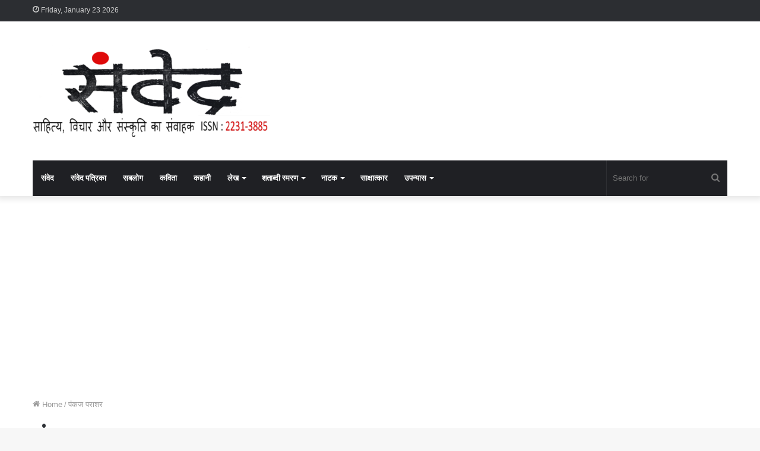

--- FILE ---
content_type: text/html; charset=UTF-8
request_url: https://samwed.com/tag/%E0%A4%AA%E0%A4%82%E0%A4%95%E0%A4%9C-%E0%A4%AA%E0%A4%B0%E0%A4%BE%E0%A4%B6%E0%A4%B0/
body_size: 21149
content:
<!DOCTYPE html>
<html lang="en-US" class="" data-skin="light">
<head>
	<meta charset="UTF-8" />
	<link rel="profile" href="http://gmpg.org/xfn/11" />
	
<meta http-equiv='x-dns-prefetch-control' content='on'>
<link rel='dns-prefetch' href='//cdnjs.cloudflare.com' />
<link rel='dns-prefetch' href='//ajax.googleapis.com' />
<link rel='dns-prefetch' href='//fonts.googleapis.com' />
<link rel='dns-prefetch' href='//fonts.gstatic.com' />
<link rel='dns-prefetch' href='//s.gravatar.com' />
<link rel='dns-prefetch' href='//www.google-analytics.com' />
<link rel='preload' as='image' href='https://samwed.com/wp-content/uploads/2020/06/cropped-samved-final-e1591882539148.png'>
<link rel='preload' as='font' href='https://samwed.com/wp-content/themes/jannah/assets/fonts/tielabs-fonticon/tielabs-fonticon.woff' type='font/woff' crossorigin='anonymous' />
<link rel='preload' as='font' href='https://samwed.com/wp-content/themes/jannah/assets/fonts/fontawesome/fa-solid-900.woff2' type='font/woff2' crossorigin='anonymous' />
<link rel='preload' as='font' href='https://samwed.com/wp-content/themes/jannah/assets/fonts/fontawesome/fa-brands-400.woff2' type='font/woff2' crossorigin='anonymous' />
<link rel='preload' as='font' href='https://samwed.com/wp-content/themes/jannah/assets/fonts/fontawesome/fa-regular-400.woff2' type='font/woff2' crossorigin='anonymous' />
<script>if ('serviceWorker' in navigator) {navigator.serviceWorker.register('/pwa4wp-sw-1.js', {scope:'/'});}</script><meta name='robots' content='index, follow, max-image-preview:large, max-snippet:-1, max-video-preview:-1' />
<meta property="og:title" content="संवेद"/>
<meta property="og:description" content="साहित्य, विचार और संस्कृति की पत्रिका"/>
<meta property="og:image" content="http://4.bp.blogspot.com/-Pd7hXrTpYxI/VC5i_YJyavI/AAAAAAAAABs/wqZ60g20fnM/s1600/1.jpg"/>
<meta property="og:image:width" content="810" />
<meta property="og:image:height" content="1266" />
<meta property="og:image:type" content="image/jpeg" />
<meta property="og:type" content="article"/>
<meta property="og:article:published_time" content="2014-10-03 08:51:00"/>
<meta property="og:article:modified_time" content="2020-06-02 14:52:24"/>
<meta property="og:article:tag" content="पंकज पराशर"/>
<meta property="og:article:tag" content="पेईंग गेस्ट"/>
<meta property="og:article:tag" content="प्रियदर्शन"/>
<meta property="og:article:tag" content="भूमण्डलीकृत भाषा में संवेदना की परिभाषा"/>
<meta name="twitter:card" content="summary">
<meta name="twitter:title" content="संवेद"/>
<meta name="twitter:description" content="साहित्य, विचार और संस्कृति की पत्रिका"/>
<meta name="twitter:image" content="http://4.bp.blogspot.com/-Pd7hXrTpYxI/VC5i_YJyavI/AAAAAAAAABs/wqZ60g20fnM/s1600/1.jpg"/>

	<!-- This site is optimized with the Yoast SEO plugin v23.5 - https://yoast.com/wordpress/plugins/seo/ -->
	<title>पंकज पराशर - संवेद</title>
	<link rel="canonical" href="https://samwed.com/tag/पंकज-पराशर/" />
	<meta property="og:url" content="https://samwed.com/tag/पंकज-पराशर/" />
	<meta property="og:site_name" content="संवेद" />
	<meta property="og:image" content="https://samwed.com/wp-content/uploads/2020/06/samved-e1591881691418.png" />
	<meta property="og:image:width" content="558" />
	<meta property="og:image:height" content="299" />
	<meta property="og:image:type" content="image/png" />
	<meta name="twitter:site" content="@samvedindia" />
	<script type="application/ld+json" class="yoast-schema-graph">{"@context":"https://schema.org","@graph":[{"@type":"CollectionPage","@id":"https://samwed.com/tag/%e0%a4%aa%e0%a4%82%e0%a4%95%e0%a4%9c-%e0%a4%aa%e0%a4%b0%e0%a4%be%e0%a4%b6%e0%a4%b0/","url":"https://samwed.com/tag/%e0%a4%aa%e0%a4%82%e0%a4%95%e0%a4%9c-%e0%a4%aa%e0%a4%b0%e0%a4%be%e0%a4%b6%e0%a4%b0/","name":"पंकज पराशर - संवेद","isPartOf":{"@id":"https://samwed.com/#website"},"breadcrumb":{"@id":"https://samwed.com/tag/%e0%a4%aa%e0%a4%82%e0%a4%95%e0%a4%9c-%e0%a4%aa%e0%a4%b0%e0%a4%be%e0%a4%b6%e0%a4%b0/#breadcrumb"},"inLanguage":"en-US"},{"@type":"BreadcrumbList","@id":"https://samwed.com/tag/%e0%a4%aa%e0%a4%82%e0%a4%95%e0%a4%9c-%e0%a4%aa%e0%a4%b0%e0%a4%be%e0%a4%b6%e0%a4%b0/#breadcrumb","itemListElement":[{"@type":"ListItem","position":1,"name":"संवेद","item":"https://samwed.com/"},{"@type":"ListItem","position":2,"name":"पंकज पराशर"}]},{"@type":"WebSite","@id":"https://samwed.com/#website","url":"https://samwed.com/","name":"संवेद","description":"साहित्य, विचार और संस्कृति की पत्रिका","publisher":{"@id":"https://samwed.com/#organization"},"potentialAction":[{"@type":"SearchAction","target":{"@type":"EntryPoint","urlTemplate":"https://samwed.com/?s={search_term_string}"},"query-input":{"@type":"PropertyValueSpecification","valueRequired":true,"valueName":"search_term_string"}}],"inLanguage":"en-US"},{"@type":"Organization","@id":"https://samwed.com/#organization","name":"संवेद","url":"https://samwed.com/","logo":{"@type":"ImageObject","inLanguage":"en-US","@id":"https://samwed.com/#/schema/logo/image/","url":"https://samwed.com/wp-content/uploads/2020/06/cropped-logo-2.png","contentUrl":"https://samwed.com/wp-content/uploads/2020/06/cropped-logo-2.png","width":512,"height":512,"caption":"संवेद"},"image":{"@id":"https://samwed.com/#/schema/logo/image/"},"sameAs":["https://www.facebook.com/samvedmasik","https://x.com/samvedindia"]}]}</script>
	<!-- / Yoast SEO plugin. -->


<link rel='dns-prefetch' href='//platform-api.sharethis.com' />
<link rel='dns-prefetch' href='//www.googletagmanager.com' />
<link rel='dns-prefetch' href='//stats.wp.com' />
<link rel='dns-prefetch' href='//fonts.googleapis.com' />
<link rel='dns-prefetch' href='//c0.wp.com' />
<link rel='dns-prefetch' href='//pagead2.googlesyndication.com' />
<link rel="alternate" type="application/rss+xml" title="संवेद &raquo; Feed" href="https://samwed.com/feed/" />
<link rel="alternate" type="application/rss+xml" title="संवेद &raquo; Comments Feed" href="https://samwed.com/comments/feed/" />
<link rel="alternate" type="application/rss+xml" title="संवेद &raquo; पंकज पराशर Tag Feed" href="https://samwed.com/tag/%e0%a4%aa%e0%a4%82%e0%a4%95%e0%a4%9c-%e0%a4%aa%e0%a4%b0%e0%a4%be%e0%a4%b6%e0%a4%b0/feed/" />
<script type="text/javascript">
/* <![CDATA[ */
window._wpemojiSettings = {"baseUrl":"https:\/\/s.w.org\/images\/core\/emoji\/14.0.0\/72x72\/","ext":".png","svgUrl":"https:\/\/s.w.org\/images\/core\/emoji\/14.0.0\/svg\/","svgExt":".svg","source":{"concatemoji":"https:\/\/samwed.com\/wp-includes\/js\/wp-emoji-release.min.js?ver=6.4.7"}};
/*! This file is auto-generated */
!function(i,n){var o,s,e;function c(e){try{var t={supportTests:e,timestamp:(new Date).valueOf()};sessionStorage.setItem(o,JSON.stringify(t))}catch(e){}}function p(e,t,n){e.clearRect(0,0,e.canvas.width,e.canvas.height),e.fillText(t,0,0);var t=new Uint32Array(e.getImageData(0,0,e.canvas.width,e.canvas.height).data),r=(e.clearRect(0,0,e.canvas.width,e.canvas.height),e.fillText(n,0,0),new Uint32Array(e.getImageData(0,0,e.canvas.width,e.canvas.height).data));return t.every(function(e,t){return e===r[t]})}function u(e,t,n){switch(t){case"flag":return n(e,"\ud83c\udff3\ufe0f\u200d\u26a7\ufe0f","\ud83c\udff3\ufe0f\u200b\u26a7\ufe0f")?!1:!n(e,"\ud83c\uddfa\ud83c\uddf3","\ud83c\uddfa\u200b\ud83c\uddf3")&&!n(e,"\ud83c\udff4\udb40\udc67\udb40\udc62\udb40\udc65\udb40\udc6e\udb40\udc67\udb40\udc7f","\ud83c\udff4\u200b\udb40\udc67\u200b\udb40\udc62\u200b\udb40\udc65\u200b\udb40\udc6e\u200b\udb40\udc67\u200b\udb40\udc7f");case"emoji":return!n(e,"\ud83e\udef1\ud83c\udffb\u200d\ud83e\udef2\ud83c\udfff","\ud83e\udef1\ud83c\udffb\u200b\ud83e\udef2\ud83c\udfff")}return!1}function f(e,t,n){var r="undefined"!=typeof WorkerGlobalScope&&self instanceof WorkerGlobalScope?new OffscreenCanvas(300,150):i.createElement("canvas"),a=r.getContext("2d",{willReadFrequently:!0}),o=(a.textBaseline="top",a.font="600 32px Arial",{});return e.forEach(function(e){o[e]=t(a,e,n)}),o}function t(e){var t=i.createElement("script");t.src=e,t.defer=!0,i.head.appendChild(t)}"undefined"!=typeof Promise&&(o="wpEmojiSettingsSupports",s=["flag","emoji"],n.supports={everything:!0,everythingExceptFlag:!0},e=new Promise(function(e){i.addEventListener("DOMContentLoaded",e,{once:!0})}),new Promise(function(t){var n=function(){try{var e=JSON.parse(sessionStorage.getItem(o));if("object"==typeof e&&"number"==typeof e.timestamp&&(new Date).valueOf()<e.timestamp+604800&&"object"==typeof e.supportTests)return e.supportTests}catch(e){}return null}();if(!n){if("undefined"!=typeof Worker&&"undefined"!=typeof OffscreenCanvas&&"undefined"!=typeof URL&&URL.createObjectURL&&"undefined"!=typeof Blob)try{var e="postMessage("+f.toString()+"("+[JSON.stringify(s),u.toString(),p.toString()].join(",")+"));",r=new Blob([e],{type:"text/javascript"}),a=new Worker(URL.createObjectURL(r),{name:"wpTestEmojiSupports"});return void(a.onmessage=function(e){c(n=e.data),a.terminate(),t(n)})}catch(e){}c(n=f(s,u,p))}t(n)}).then(function(e){for(var t in e)n.supports[t]=e[t],n.supports.everything=n.supports.everything&&n.supports[t],"flag"!==t&&(n.supports.everythingExceptFlag=n.supports.everythingExceptFlag&&n.supports[t]);n.supports.everythingExceptFlag=n.supports.everythingExceptFlag&&!n.supports.flag,n.DOMReady=!1,n.readyCallback=function(){n.DOMReady=!0}}).then(function(){return e}).then(function(){var e;n.supports.everything||(n.readyCallback(),(e=n.source||{}).concatemoji?t(e.concatemoji):e.wpemoji&&e.twemoji&&(t(e.twemoji),t(e.wpemoji)))}))}((window,document),window._wpemojiSettings);
/* ]]> */
</script>
<link rel='stylesheet' id='notosansdevanagari-css' href='//fonts.googleapis.com/earlyaccess/notosansdevanagari?ver=6.4.7' type='text/css' media='all' />
<style id='wp-emoji-styles-inline-css' type='text/css'>

	img.wp-smiley, img.emoji {
		display: inline !important;
		border: none !important;
		box-shadow: none !important;
		height: 1em !important;
		width: 1em !important;
		margin: 0 0.07em !important;
		vertical-align: -0.1em !important;
		background: none !important;
		padding: 0 !important;
	}
</style>
<link rel='stylesheet' id='mediaelement-css' href='https://c0.wp.com/c/6.4.7/wp-includes/js/mediaelement/mediaelementplayer-legacy.min.css' type='text/css' media='all' />
<link rel='stylesheet' id='wp-mediaelement-css' href='https://c0.wp.com/c/6.4.7/wp-includes/js/mediaelement/wp-mediaelement.min.css' type='text/css' media='all' />
<style id='jetpack-sharing-buttons-style-inline-css' type='text/css'>
.jetpack-sharing-buttons__services-list{display:flex;flex-direction:row;flex-wrap:wrap;gap:0;list-style-type:none;margin:5px;padding:0}.jetpack-sharing-buttons__services-list.has-small-icon-size{font-size:12px}.jetpack-sharing-buttons__services-list.has-normal-icon-size{font-size:16px}.jetpack-sharing-buttons__services-list.has-large-icon-size{font-size:24px}.jetpack-sharing-buttons__services-list.has-huge-icon-size{font-size:36px}@media print{.jetpack-sharing-buttons__services-list{display:none!important}}.editor-styles-wrapper .wp-block-jetpack-sharing-buttons{gap:0;padding-inline-start:0}ul.jetpack-sharing-buttons__services-list.has-background{padding:1.25em 2.375em}
</style>
<style id='classic-theme-styles-inline-css' type='text/css'>
/*! This file is auto-generated */
.wp-block-button__link{color:#fff;background-color:#32373c;border-radius:9999px;box-shadow:none;text-decoration:none;padding:calc(.667em + 2px) calc(1.333em + 2px);font-size:1.125em}.wp-block-file__button{background:#32373c;color:#fff;text-decoration:none}
</style>
<style id='global-styles-inline-css' type='text/css'>
body{--wp--preset--color--black: #000000;--wp--preset--color--cyan-bluish-gray: #abb8c3;--wp--preset--color--white: #ffffff;--wp--preset--color--pale-pink: #f78da7;--wp--preset--color--vivid-red: #cf2e2e;--wp--preset--color--luminous-vivid-orange: #ff6900;--wp--preset--color--luminous-vivid-amber: #fcb900;--wp--preset--color--light-green-cyan: #7bdcb5;--wp--preset--color--vivid-green-cyan: #00d084;--wp--preset--color--pale-cyan-blue: #8ed1fc;--wp--preset--color--vivid-cyan-blue: #0693e3;--wp--preset--color--vivid-purple: #9b51e0;--wp--preset--gradient--vivid-cyan-blue-to-vivid-purple: linear-gradient(135deg,rgba(6,147,227,1) 0%,rgb(155,81,224) 100%);--wp--preset--gradient--light-green-cyan-to-vivid-green-cyan: linear-gradient(135deg,rgb(122,220,180) 0%,rgb(0,208,130) 100%);--wp--preset--gradient--luminous-vivid-amber-to-luminous-vivid-orange: linear-gradient(135deg,rgba(252,185,0,1) 0%,rgba(255,105,0,1) 100%);--wp--preset--gradient--luminous-vivid-orange-to-vivid-red: linear-gradient(135deg,rgba(255,105,0,1) 0%,rgb(207,46,46) 100%);--wp--preset--gradient--very-light-gray-to-cyan-bluish-gray: linear-gradient(135deg,rgb(238,238,238) 0%,rgb(169,184,195) 100%);--wp--preset--gradient--cool-to-warm-spectrum: linear-gradient(135deg,rgb(74,234,220) 0%,rgb(151,120,209) 20%,rgb(207,42,186) 40%,rgb(238,44,130) 60%,rgb(251,105,98) 80%,rgb(254,248,76) 100%);--wp--preset--gradient--blush-light-purple: linear-gradient(135deg,rgb(255,206,236) 0%,rgb(152,150,240) 100%);--wp--preset--gradient--blush-bordeaux: linear-gradient(135deg,rgb(254,205,165) 0%,rgb(254,45,45) 50%,rgb(107,0,62) 100%);--wp--preset--gradient--luminous-dusk: linear-gradient(135deg,rgb(255,203,112) 0%,rgb(199,81,192) 50%,rgb(65,88,208) 100%);--wp--preset--gradient--pale-ocean: linear-gradient(135deg,rgb(255,245,203) 0%,rgb(182,227,212) 50%,rgb(51,167,181) 100%);--wp--preset--gradient--electric-grass: linear-gradient(135deg,rgb(202,248,128) 0%,rgb(113,206,126) 100%);--wp--preset--gradient--midnight: linear-gradient(135deg,rgb(2,3,129) 0%,rgb(40,116,252) 100%);--wp--preset--font-size--small: 13px;--wp--preset--font-size--medium: 20px;--wp--preset--font-size--large: 36px;--wp--preset--font-size--x-large: 42px;--wp--preset--spacing--20: 0.44rem;--wp--preset--spacing--30: 0.67rem;--wp--preset--spacing--40: 1rem;--wp--preset--spacing--50: 1.5rem;--wp--preset--spacing--60: 2.25rem;--wp--preset--spacing--70: 3.38rem;--wp--preset--spacing--80: 5.06rem;--wp--preset--shadow--natural: 6px 6px 9px rgba(0, 0, 0, 0.2);--wp--preset--shadow--deep: 12px 12px 50px rgba(0, 0, 0, 0.4);--wp--preset--shadow--sharp: 6px 6px 0px rgba(0, 0, 0, 0.2);--wp--preset--shadow--outlined: 6px 6px 0px -3px rgba(255, 255, 255, 1), 6px 6px rgba(0, 0, 0, 1);--wp--preset--shadow--crisp: 6px 6px 0px rgba(0, 0, 0, 1);}:where(.is-layout-flex){gap: 0.5em;}:where(.is-layout-grid){gap: 0.5em;}body .is-layout-flow > .alignleft{float: left;margin-inline-start: 0;margin-inline-end: 2em;}body .is-layout-flow > .alignright{float: right;margin-inline-start: 2em;margin-inline-end: 0;}body .is-layout-flow > .aligncenter{margin-left: auto !important;margin-right: auto !important;}body .is-layout-constrained > .alignleft{float: left;margin-inline-start: 0;margin-inline-end: 2em;}body .is-layout-constrained > .alignright{float: right;margin-inline-start: 2em;margin-inline-end: 0;}body .is-layout-constrained > .aligncenter{margin-left: auto !important;margin-right: auto !important;}body .is-layout-constrained > :where(:not(.alignleft):not(.alignright):not(.alignfull)){max-width: var(--wp--style--global--content-size);margin-left: auto !important;margin-right: auto !important;}body .is-layout-constrained > .alignwide{max-width: var(--wp--style--global--wide-size);}body .is-layout-flex{display: flex;}body .is-layout-flex{flex-wrap: wrap;align-items: center;}body .is-layout-flex > *{margin: 0;}body .is-layout-grid{display: grid;}body .is-layout-grid > *{margin: 0;}:where(.wp-block-columns.is-layout-flex){gap: 2em;}:where(.wp-block-columns.is-layout-grid){gap: 2em;}:where(.wp-block-post-template.is-layout-flex){gap: 1.25em;}:where(.wp-block-post-template.is-layout-grid){gap: 1.25em;}.has-black-color{color: var(--wp--preset--color--black) !important;}.has-cyan-bluish-gray-color{color: var(--wp--preset--color--cyan-bluish-gray) !important;}.has-white-color{color: var(--wp--preset--color--white) !important;}.has-pale-pink-color{color: var(--wp--preset--color--pale-pink) !important;}.has-vivid-red-color{color: var(--wp--preset--color--vivid-red) !important;}.has-luminous-vivid-orange-color{color: var(--wp--preset--color--luminous-vivid-orange) !important;}.has-luminous-vivid-amber-color{color: var(--wp--preset--color--luminous-vivid-amber) !important;}.has-light-green-cyan-color{color: var(--wp--preset--color--light-green-cyan) !important;}.has-vivid-green-cyan-color{color: var(--wp--preset--color--vivid-green-cyan) !important;}.has-pale-cyan-blue-color{color: var(--wp--preset--color--pale-cyan-blue) !important;}.has-vivid-cyan-blue-color{color: var(--wp--preset--color--vivid-cyan-blue) !important;}.has-vivid-purple-color{color: var(--wp--preset--color--vivid-purple) !important;}.has-black-background-color{background-color: var(--wp--preset--color--black) !important;}.has-cyan-bluish-gray-background-color{background-color: var(--wp--preset--color--cyan-bluish-gray) !important;}.has-white-background-color{background-color: var(--wp--preset--color--white) !important;}.has-pale-pink-background-color{background-color: var(--wp--preset--color--pale-pink) !important;}.has-vivid-red-background-color{background-color: var(--wp--preset--color--vivid-red) !important;}.has-luminous-vivid-orange-background-color{background-color: var(--wp--preset--color--luminous-vivid-orange) !important;}.has-luminous-vivid-amber-background-color{background-color: var(--wp--preset--color--luminous-vivid-amber) !important;}.has-light-green-cyan-background-color{background-color: var(--wp--preset--color--light-green-cyan) !important;}.has-vivid-green-cyan-background-color{background-color: var(--wp--preset--color--vivid-green-cyan) !important;}.has-pale-cyan-blue-background-color{background-color: var(--wp--preset--color--pale-cyan-blue) !important;}.has-vivid-cyan-blue-background-color{background-color: var(--wp--preset--color--vivid-cyan-blue) !important;}.has-vivid-purple-background-color{background-color: var(--wp--preset--color--vivid-purple) !important;}.has-black-border-color{border-color: var(--wp--preset--color--black) !important;}.has-cyan-bluish-gray-border-color{border-color: var(--wp--preset--color--cyan-bluish-gray) !important;}.has-white-border-color{border-color: var(--wp--preset--color--white) !important;}.has-pale-pink-border-color{border-color: var(--wp--preset--color--pale-pink) !important;}.has-vivid-red-border-color{border-color: var(--wp--preset--color--vivid-red) !important;}.has-luminous-vivid-orange-border-color{border-color: var(--wp--preset--color--luminous-vivid-orange) !important;}.has-luminous-vivid-amber-border-color{border-color: var(--wp--preset--color--luminous-vivid-amber) !important;}.has-light-green-cyan-border-color{border-color: var(--wp--preset--color--light-green-cyan) !important;}.has-vivid-green-cyan-border-color{border-color: var(--wp--preset--color--vivid-green-cyan) !important;}.has-pale-cyan-blue-border-color{border-color: var(--wp--preset--color--pale-cyan-blue) !important;}.has-vivid-cyan-blue-border-color{border-color: var(--wp--preset--color--vivid-cyan-blue) !important;}.has-vivid-purple-border-color{border-color: var(--wp--preset--color--vivid-purple) !important;}.has-vivid-cyan-blue-to-vivid-purple-gradient-background{background: var(--wp--preset--gradient--vivid-cyan-blue-to-vivid-purple) !important;}.has-light-green-cyan-to-vivid-green-cyan-gradient-background{background: var(--wp--preset--gradient--light-green-cyan-to-vivid-green-cyan) !important;}.has-luminous-vivid-amber-to-luminous-vivid-orange-gradient-background{background: var(--wp--preset--gradient--luminous-vivid-amber-to-luminous-vivid-orange) !important;}.has-luminous-vivid-orange-to-vivid-red-gradient-background{background: var(--wp--preset--gradient--luminous-vivid-orange-to-vivid-red) !important;}.has-very-light-gray-to-cyan-bluish-gray-gradient-background{background: var(--wp--preset--gradient--very-light-gray-to-cyan-bluish-gray) !important;}.has-cool-to-warm-spectrum-gradient-background{background: var(--wp--preset--gradient--cool-to-warm-spectrum) !important;}.has-blush-light-purple-gradient-background{background: var(--wp--preset--gradient--blush-light-purple) !important;}.has-blush-bordeaux-gradient-background{background: var(--wp--preset--gradient--blush-bordeaux) !important;}.has-luminous-dusk-gradient-background{background: var(--wp--preset--gradient--luminous-dusk) !important;}.has-pale-ocean-gradient-background{background: var(--wp--preset--gradient--pale-ocean) !important;}.has-electric-grass-gradient-background{background: var(--wp--preset--gradient--electric-grass) !important;}.has-midnight-gradient-background{background: var(--wp--preset--gradient--midnight) !important;}.has-small-font-size{font-size: var(--wp--preset--font-size--small) !important;}.has-medium-font-size{font-size: var(--wp--preset--font-size--medium) !important;}.has-large-font-size{font-size: var(--wp--preset--font-size--large) !important;}.has-x-large-font-size{font-size: var(--wp--preset--font-size--x-large) !important;}
.wp-block-navigation a:where(:not(.wp-element-button)){color: inherit;}
:where(.wp-block-post-template.is-layout-flex){gap: 1.25em;}:where(.wp-block-post-template.is-layout-grid){gap: 1.25em;}
:where(.wp-block-columns.is-layout-flex){gap: 2em;}:where(.wp-block-columns.is-layout-grid){gap: 2em;}
.wp-block-pullquote{font-size: 1.5em;line-height: 1.6;}
</style>
<link rel='stylesheet' id='dashicons-css' href='https://c0.wp.com/c/6.4.7/wp-includes/css/dashicons.min.css' type='text/css' media='all' />
<link   data-wpacu-skip-preload='1' rel='stylesheet' id='admin-bar-css' href='https://c0.wp.com/c/6.4.7/wp-includes/css/admin-bar.min.css' type='text/css' media='all' />
<style id='admin-bar-inline-css' type='text/css'>

    /* Hide CanvasJS credits for P404 charts specifically */
    #p404RedirectChart .canvasjs-chart-credit {
        display: none !important;
    }
    
    #p404RedirectChart canvas {
        border-radius: 6px;
    }

    .p404-redirect-adminbar-weekly-title {
        font-weight: bold;
        font-size: 14px;
        color: #fff;
        margin-bottom: 6px;
    }

    #wpadminbar #wp-admin-bar-p404_free_top_button .ab-icon:before {
        content: "\f103";
        color: #dc3545;
        top: 3px;
    }
    
    #wp-admin-bar-p404_free_top_button .ab-item {
        min-width: 80px !important;
        padding: 0px !important;
    }
    
    /* Ensure proper positioning and z-index for P404 dropdown */
    .p404-redirect-adminbar-dropdown-wrap { 
        min-width: 0; 
        padding: 0;
        position: static !important;
    }
    
    #wpadminbar #wp-admin-bar-p404_free_top_button_dropdown {
        position: static !important;
    }
    
    #wpadminbar #wp-admin-bar-p404_free_top_button_dropdown .ab-item {
        padding: 0 !important;
        margin: 0 !important;
    }
    
    .p404-redirect-dropdown-container {
        min-width: 340px;
        padding: 18px 18px 12px 18px;
        background: #23282d !important;
        color: #fff;
        border-radius: 12px;
        box-shadow: 0 8px 32px rgba(0,0,0,0.25);
        margin-top: 10px;
        position: relative !important;
        z-index: 999999 !important;
        display: block !important;
        border: 1px solid #444;
    }
    
    /* Ensure P404 dropdown appears on hover */
    #wpadminbar #wp-admin-bar-p404_free_top_button .p404-redirect-dropdown-container { 
        display: none !important;
    }
    
    #wpadminbar #wp-admin-bar-p404_free_top_button:hover .p404-redirect-dropdown-container { 
        display: block !important;
    }
    
    #wpadminbar #wp-admin-bar-p404_free_top_button:hover #wp-admin-bar-p404_free_top_button_dropdown .p404-redirect-dropdown-container {
        display: block !important;
    }
    
    .p404-redirect-card {
        background: #2c3338;
        border-radius: 8px;
        padding: 18px 18px 12px 18px;
        box-shadow: 0 2px 8px rgba(0,0,0,0.07);
        display: flex;
        flex-direction: column;
        align-items: flex-start;
        border: 1px solid #444;
    }
    
    .p404-redirect-btn {
        display: inline-block;
        background: #dc3545;
        color: #fff !important;
        font-weight: bold;
        padding: 5px 22px;
        border-radius: 8px;
        text-decoration: none;
        font-size: 17px;
        transition: background 0.2s, box-shadow 0.2s;
        margin-top: 8px;
        box-shadow: 0 2px 8px rgba(220,53,69,0.15);
        text-align: center;
        line-height: 1.6;
    }
    
    .p404-redirect-btn:hover {
        background: #c82333;
        color: #fff !important;
        box-shadow: 0 4px 16px rgba(220,53,69,0.25);
    }
    
    /* Prevent conflicts with other admin bar dropdowns */
    #wpadminbar .ab-top-menu > li:hover > .ab-item,
    #wpadminbar .ab-top-menu > li.hover > .ab-item {
        z-index: auto;
    }
    
    #wpadminbar #wp-admin-bar-p404_free_top_button:hover > .ab-item {
        z-index: 999998 !important;
    }
    

			.admin-bar {
				position: inherit !important;
				top: auto !important;
			}
			.admin-bar .goog-te-banner-frame {
				top: 32px !important
			}
			@media screen and (max-width: 782px) {
				.admin-bar .goog-te-banner-frame {
					top: 46px !important;
				}
			}
			@media screen and (max-width: 480px) {
				.admin-bar .goog-te-banner-frame {
					position: absolute;
				}
			}
		
</style>
<link rel='stylesheet' id='share-this-share-buttons-sticky-css' href='https://samwed.com/wp-content/plugins/sharethis-share-buttons/css/mu-style.css?ver=1763240964' type='text/css' media='all' />
<style id='share-this-share-buttons-sticky-inline-css' type='text/css'>
.st-sticky-share-buttons{ display: none!important; }
.st-sticky-share-buttons{ display: none!important; }
.st-sticky-share-buttons{ display: none!important; }
</style>
<link rel='stylesheet' id='tie-css-base-css' href='https://samwed.com/wp-content/themes/jannah/assets/css/base.min.css?ver=5.4.10' type='text/css' media='all' />
<link rel='stylesheet' id='tie-css-styles-css' href='https://samwed.com/wp-content/themes/jannah/assets/css/style.min.css?ver=5.4.10' type='text/css' media='all' />
<link rel='stylesheet' id='tie-css-widgets-css' href='https://samwed.com/wp-content/themes/jannah/assets/css/widgets.min.css?ver=5.4.10' type='text/css' media='all' />
<link rel='stylesheet' id='tie-css-helpers-css' href='https://samwed.com/wp-content/themes/jannah/assets/css/helpers.min.css?ver=5.4.10' type='text/css' media='all' />
<link rel='stylesheet' id='tie-fontawesome5-css' href='https://samwed.com/wp-content/themes/jannah/assets/css/fontawesome.css?ver=5.4.10' type='text/css' media='all' />
<link rel='stylesheet' id='tie-css-ilightbox-css' href='https://samwed.com/wp-content/themes/jannah/assets/ilightbox/dark-skin/skin.css?ver=5.4.10' type='text/css' media='all' />
<link rel='stylesheet' id='um_modal-css' href='https://samwed.com/wp-content/plugins/ultimate-member/assets/css/um-modal.min.css?ver=2.11.1' type='text/css' media='all' />
<link rel='stylesheet' id='um_ui-css' href='https://samwed.com/wp-content/plugins/ultimate-member/assets/libs/jquery-ui/jquery-ui.min.css?ver=1.13.2' type='text/css' media='all' />
<link rel='stylesheet' id='um_tipsy-css' href='https://samwed.com/wp-content/plugins/ultimate-member/assets/libs/tipsy/tipsy.min.css?ver=1.0.0a' type='text/css' media='all' />
<link rel='stylesheet' id='um_raty-css' href='https://samwed.com/wp-content/plugins/ultimate-member/assets/libs/raty/um-raty.min.css?ver=2.6.0' type='text/css' media='all' />
<link rel='stylesheet' id='select2-css' href='https://samwed.com/wp-content/plugins/ultimate-member/assets/libs/select2/select2.min.css?ver=4.0.13' type='text/css' media='all' />
<link rel='stylesheet' id='um_fileupload-css' href='https://samwed.com/wp-content/plugins/ultimate-member/assets/css/um-fileupload.min.css?ver=2.11.1' type='text/css' media='all' />
<link rel='stylesheet' id='um_confirm-css' href='https://samwed.com/wp-content/plugins/ultimate-member/assets/libs/um-confirm/um-confirm.min.css?ver=1.0' type='text/css' media='all' />
<link rel='stylesheet' id='um_datetime-css' href='https://samwed.com/wp-content/plugins/ultimate-member/assets/libs/pickadate/default.min.css?ver=3.6.2' type='text/css' media='all' />
<link rel='stylesheet' id='um_datetime_date-css' href='https://samwed.com/wp-content/plugins/ultimate-member/assets/libs/pickadate/default.date.min.css?ver=3.6.2' type='text/css' media='all' />
<link rel='stylesheet' id='um_datetime_time-css' href='https://samwed.com/wp-content/plugins/ultimate-member/assets/libs/pickadate/default.time.min.css?ver=3.6.2' type='text/css' media='all' />
<link rel='stylesheet' id='um_fonticons_ii-css' href='https://samwed.com/wp-content/plugins/ultimate-member/assets/libs/legacy/fonticons/fonticons-ii.min.css?ver=2.11.1' type='text/css' media='all' />
<link rel='stylesheet' id='um_fonticons_fa-css' href='https://samwed.com/wp-content/plugins/ultimate-member/assets/libs/legacy/fonticons/fonticons-fa.min.css?ver=2.11.1' type='text/css' media='all' />
<link rel='stylesheet' id='um_fontawesome-css' href='https://samwed.com/wp-content/plugins/ultimate-member/assets/css/um-fontawesome.min.css?ver=6.5.2' type='text/css' media='all' />
<link rel='stylesheet' id='um_common-css' href='https://samwed.com/wp-content/plugins/ultimate-member/assets/css/common.min.css?ver=2.11.1' type='text/css' media='all' />
<link rel='stylesheet' id='um_responsive-css' href='https://samwed.com/wp-content/plugins/ultimate-member/assets/css/um-responsive.min.css?ver=2.11.1' type='text/css' media='all' />
<link rel='stylesheet' id='um_styles-css' href='https://samwed.com/wp-content/plugins/ultimate-member/assets/css/um-styles.min.css?ver=2.11.1' type='text/css' media='all' />
<link rel='stylesheet' id='um_crop-css' href='https://samwed.com/wp-content/plugins/ultimate-member/assets/libs/cropper/cropper.min.css?ver=1.6.1' type='text/css' media='all' />
<link rel='stylesheet' id='um_profile-css' href='https://samwed.com/wp-content/plugins/ultimate-member/assets/css/um-profile.min.css?ver=2.11.1' type='text/css' media='all' />
<link rel='stylesheet' id='um_account-css' href='https://samwed.com/wp-content/plugins/ultimate-member/assets/css/um-account.min.css?ver=2.11.1' type='text/css' media='all' />
<link rel='stylesheet' id='um_misc-css' href='https://samwed.com/wp-content/plugins/ultimate-member/assets/css/um-misc.min.css?ver=2.11.1' type='text/css' media='all' />
<link rel='stylesheet' id='um_default_css-css' href='https://samwed.com/wp-content/plugins/ultimate-member/assets/css/um-old-default.min.css?ver=2.11.1' type='text/css' media='all' />
<style id='um_default_css-inline-css' type='text/css'>
body{font-family: Arial,Helvetica,sans-serif;}.logo-text,h1,h2,h3,h4,h5,h6,.the-subtitle{font-family: Noto Sans Devanagari;}#main-nav .main-menu > ul > li > a{font-family: 'Times New Roman',Times,serif;}#the-post .entry-content,#the-post .entry-content p{font-size: 22px;font-weight: 400;letter-spacing: -0.5px;line-height: 1.5;}.entry h4{font-size: 24px;font-weight: 300;letter-spacing: -0.5px;}
</style>
<link rel='stylesheet' id='jetpack_css-css' href='https://c0.wp.com/p/jetpack/13.6.1/css/jetpack.css' type='text/css' media='all' />
<script type="text/javascript" src="https://c0.wp.com/c/6.4.7/wp-includes/js/tinymce/tinymce.min.js" id="wp-tinymce-root-js"></script>
<script type="text/javascript" src="https://c0.wp.com/c/6.4.7/wp-includes/js/tinymce/plugins/compat3x/plugin.min.js" id="wp-tinymce-js"></script>
<script type="text/javascript" src="https://c0.wp.com/c/6.4.7/wp-includes/js/jquery/jquery.min.js" id="jquery-core-js"></script>
<script type="text/javascript" src="https://c0.wp.com/c/6.4.7/wp-includes/js/jquery/jquery-migrate.min.js" id="jquery-migrate-js"></script>
<script type="text/javascript" src="//platform-api.sharethis.com/js/sharethis.js?ver=2.3.6#property=5ed32fe2e15c0d0012555174&amp;product=sticky-buttons&amp;source=sharethis-share-buttons-wordpress" id="share-this-share-buttons-mu-js"></script>
<script type="text/javascript" id="pushengage-sdk-init-js-after">
/* <![CDATA[ */
console.error("You haven’t finished setting up your site with PushEngage. Please connect your account!!");
/* ]]> */
</script>

<!-- Google tag (gtag.js) snippet added by Site Kit -->
<!-- Google Analytics snippet added by Site Kit -->
<script type="text/javascript" src="https://www.googletagmanager.com/gtag/js?id=G-DB0WPE8M9S" id="google_gtagjs-js" async></script>
<script type="text/javascript" id="google_gtagjs-js-after">
/* <![CDATA[ */
window.dataLayer = window.dataLayer || [];function gtag(){dataLayer.push(arguments);}
gtag("set","linker",{"domains":["samwed.com"]});
gtag("js", new Date());
gtag("set", "developer_id.dZTNiMT", true);
gtag("config", "G-DB0WPE8M9S");
/* ]]> */
</script>
<script type="text/javascript" src="https://samwed.com/wp-content/plugins/ultimate-member/assets/js/um-gdpr.min.js?ver=2.11.1" id="um-gdpr-js"></script>
<link rel="https://api.w.org/" href="https://samwed.com/wp-json/" /><link rel="alternate" type="application/json" href="https://samwed.com/wp-json/wp/v2/tags/62" /><link rel="EditURI" type="application/rsd+xml" title="RSD" href="https://samwed.com/xmlrpc.php?rsd" />
<meta name="generator" content="WordPress 6.4.7" />
<meta name="generator" content="Site Kit by Google 1.170.0" /><link rel="manifest" href="/pwa4wp-manifest-1.json" /><meta name="theme-color" content="#ff0f0f"/><link rel="apple-touch-icon" sizes="512x512" href="https://samwed.com/wp-content/uploads/2020/06/cropped-logo-e1591882110717_512x512.png"><link rel="apple-touch-icon" sizes="192x192" href="https://samwed.com/wp-content/uploads/2020/06/cropped-logo-e1591882110717_192x192.png"><link rel="apple-touch-icon" sizes="144x144" href="https://samwed.com/wp-content/uploads/2020/06/cropped-logo-e1591882110717_144x144.png"><link rel="apple-touch-icon" sizes="96x96" href="https://samwed.com/wp-content/uploads/2020/06/cropped-logo-e1591882110717_96x96.png"><link rel="apple-touch-icon" sizes="48x48" href="https://samwed.com/wp-content/uploads/2020/06/cropped-logo-e1591882110717_48x48.png">	<style>img#wpstats{display:none}</style>
		<meta http-equiv="X-UA-Compatible" content="IE=edge">
<meta name="theme-color" content="#0088ff" /><meta name="viewport" content="width=device-width, initial-scale=1.0" />
<!-- Google AdSense meta tags added by Site Kit -->
<meta name="google-adsense-platform-account" content="ca-host-pub-2644536267352236">
<meta name="google-adsense-platform-domain" content="sitekit.withgoogle.com">
<!-- End Google AdSense meta tags added by Site Kit -->

<!-- Google AdSense snippet added by Site Kit -->
<script type="text/javascript" async="async" src="https://pagead2.googlesyndication.com/pagead/js/adsbygoogle.js?client=ca-pub-6534273108877762&amp;host=ca-host-pub-2644536267352236" crossorigin="anonymous"></script>

<!-- End Google AdSense snippet added by Site Kit -->
<link rel="icon" href="https://samwed.com/wp-content/uploads/2020/06/cropped-logo-e1591882110717-32x32.png" sizes="32x32" />
<link rel="icon" href="https://samwed.com/wp-content/uploads/2020/06/cropped-logo-e1591882110717-192x192.png" sizes="192x192" />
<link rel="apple-touch-icon" href="https://samwed.com/wp-content/uploads/2020/06/cropped-logo-e1591882110717-180x180.png" />
<meta name="msapplication-TileImage" content="https://samwed.com/wp-content/uploads/2020/06/cropped-logo-e1591882110717-270x270.png" />
	
	
	
	
	
	<script async src="https://pagead2.googlesyndication.com/pagead/js/adsbygoogle.js?client=ca-pub-6534273108877762"
     crossorigin="anonymous"></script>
	
	
	
</head>

<body id="tie-body" class="archive tag tag-62 tie-no-js wrapper-has-shadow block-head-7 magazine2 is-thumb-overlay-disabled is-desktop is-header-layout-3 sidebar-right has-sidebar">



<div class="background-overlay">

	<div id="tie-container" class="site tie-container">

		
		<div id="tie-wrapper">

			
<header id="theme-header" class="theme-header header-layout-3 main-nav-dark main-nav-default-dark main-nav-below main-nav-boxed no-stream-item top-nav-active top-nav-dark top-nav-default-dark top-nav-above has-shadow has-normal-width-logo mobile-header-default">
	
<nav id="top-nav"  class="has-date-breaking-menu top-nav header-nav has-breaking-news" aria-label="Secondary Navigation">
	<div class="container">
		<div class="topbar-wrapper">

			
					<div class="topbar-today-date tie-icon">
						Friday, January 23 2026					</div>
					
			<div class="tie-alignleft">
				
<div class="breaking controls-is-active">

	<span class="breaking-title">
		<span class="tie-icon-bolt breaking-icon" aria-hidden="true"></span>
		<span class="breaking-title-text"> </span>
	</span>

	<ul id="breaking-news-in-header" class="breaking-news" data-type="reveal" data-arrows="true" data-speed="1000">

		
							<li class="news-item">
								<a href="https://samwed.com/batras-remembers-mohan-rakesh-on-his-centenary-year/7613/">शताब्दी वर्ष पर मोहन राकेश को याद किया ‘बतरस’ ने</a>
							</li>

							
							<li class="news-item">
								<a href="https://samwed.com/stories-that-open-doors/7600/">दरवाजे खोलती कहानियाँ</a>
							</li>

							
							<li class="news-item">
								<a href="https://samwed.com/the-miser-of-the-stage-and-some-theatrical-discussions-arising-from-it/7593/">‘मंच’ का ‘कंजूस’ और उससे उठते कुछ रंग-विमर्श</a>
							</li>

							
							<li class="news-item">
								<a href="https://samwed.com/prof-dayaram-pandey-from-the-dark-skinned-wise-guru-to-the-lonely-corpse/7588/">प्रो. दयाराम पांडेय: साँवरिया ज्ञानी गुरु से इकली लाश तक&#8230;!</a>
							</li>

							
							<li class="news-item">
								<a href="https://samwed.com/inshaallah-a-true-account-of-indian-muslim-life/7583/">‘इंशाअल्लाह’ : भारतीय मुस्लिम-जीवन का कच्चा चिट्ठा</a>
							</li>

							
							<li class="news-item">
								<a href="https://samwed.com/against-human-horror-sanjeev-kumar/7577/">मानुषी विभीषिका के विरुद्ध</a>
							</li>

							
							<li class="news-item">
								<a href="https://samwed.com/dantkatha-ki-jijeevisha-manushyata-ki-haar/7572/">दंतकथा की जिजीविषा : मनुष्यता की हार</a>
							</li>

							
							<li class="news-item">
								<a href="https://samwed.com/sanjeev-chandans-story-tumhi-se-janmun-to-panah-mile/7568/">संजीव चंदन की कहानी “तुम्हीं से जनमूं तो पनाह मिले&#8221;</a>
							</li>

							
							<li class="news-item">
								<a href="https://samwed.com/recognizing-the-essence-of-humanity-in-the-process-of-creating-the-environment/7564/">परिवेश को रचने की प्रक्रिया में मनुष्यता के मर्म की पहचान</a>
							</li>

							
							<li class="news-item">
								<a href="https://samwed.com/the-greatness-of-agyeya-ji/7560/">अज्ञेय जी का बड़प्पन</a>
							</li>

							
							<li class="news-item">
								<a href="https://samwed.com/stories-of-conflict-and-coordination/7555/">संघर्ष और समन्वय की कहानियाँ</a>
							</li>

							
							<li class="news-item">
								<a href="https://samwed.com/excerpt-from-the-short-novel-thooth-par-kokil-ki-kuk-focused-on-the-extinct-paharia-tribe/7550/">विलुप्त हो रही पहाड़िया जनजाति पर केंद्रित लघु उपन्यास “ठूंठ पर कोकिल की कूक” का अंश</a>
							</li>

							
							<li class="news-item">
								<a href="https://samwed.com/the-path-of-the-travellers-of-colour-narrative-in-memoirs/7542/">‘रंग यात्रियों के राहे गुजर’: संस्मरण में कथात्मकता</a>
							</li>

							
							<li class="news-item">
								<a href="https://samwed.com/stories-of-resistance-to-communal-thinking/7534/">साम्प्रदायिक सोच के प्रतिरोध की कहानियाँ</a>
							</li>

							
							<li class="news-item">
								<a href="https://samwed.com/i-have-found-my-biographer-surendra-verma/7528/">मुझे मेरा ‘जीवनी-लेखक’ मिल गया’ – सुरेंद्र वर्मा</a>
							</li>

							
							<li class="news-item">
								<a href="https://samwed.com/batras-celebrated-childrens-day-with-children/7521/">बच्चों के साथ ‘बतरस’ ने मनाया ‘बाल दिवस’</a>
							</li>

							
							<li class="news-item">
								<a href="https://samwed.com/once-again-rashoman-on-stage-under-the-name-matiaburz/7512/">एक बार फिर ‘राशोमन’ मंच पर – ‘मटियाबुर्ज़’ नाम से&#8230;</a>
							</li>

							
							<li class="news-item">
								<a href="https://samwed.com/even-beyond-middle-class-concerns/7509/">मध्यवर्गीय चिन्ताओं के बाहर भी</a>
							</li>

							
							<li class="news-item">
								<a href="https://samwed.com/critical-expression-of-the-creator/7505/">रचनाकार की आलोचकीय अभिव्यक्ति</a>
							</li>

							
							<li class="news-item">
								<a href="https://samwed.com/class-performance-of-classic-play-charudattam/7499/">क्लासिक नाटक की क्लास प्रस्तुति – चारुदत्तम्</a>
							</li>

							
							<li class="news-item">
								<a href="https://samwed.com/remembering-his-excellency-and-his-loincloth-friend/7490/">महामहिम और अपनी लंगोटिया यारी को याद करते हुए</a>
							</li>

							
							<li class="news-item">
								<a href="https://samwed.com/this-history-has-yet-to-be-a-little-more-critical/7482/">इस इतिहास को अभी थोड़ा और आलोचनात्मक होना है</a>
							</li>

							
							<li class="news-item">
								<a href="https://samwed.com/bhartendus-plays-are-the-torch-of-1857/7473/">भारतेंदु के नाटक 1857 की मशाल हैं</a>
							</li>

							
							<li class="news-item">
								<a href="https://samwed.com/patience-is-essential-for-person/7469/">हर बशर को लाज़िम है सब्र करना चाहिए</a>
							</li>

							
							<li class="news-item">
								<a href="https://samwed.com/meaningful-discussion-in-batras-on-environment-despite-the-crisis/7460/">‘पर्यावरण : संकट के बावजूद’ पर ‘बतरस’ में सार्थक चर्चा</a>
							</li>

							
	</ul>
</div><!-- #breaking /-->
			</div><!-- .tie-alignleft /-->

			<div class="tie-alignright">
							</div><!-- .tie-alignright /-->

		</div><!-- .topbar-wrapper /-->
	</div><!-- .container /-->
</nav><!-- #top-nav /-->

<div class="container header-container">
	<div class="tie-row logo-row">

		
		<div class="logo-wrapper">
			<div class="tie-col-md-4 logo-container clearfix">
				<div id="mobile-header-components-area_1" class="mobile-header-components"><ul class="components"><li class="mobile-component_menu custom-menu-link"><a href="#" id="mobile-menu-icon" class=""><span class="tie-mobile-menu-icon nav-icon is-layout-1"></span><span class="screen-reader-text">Menu</span></a></li></ul></div>
		<div id="logo" class="image-logo" >

			
			<a title="संवेद" href="https://samwed.com/">
				
				<picture class="tie-logo-default tie-logo-picture">
					<source class="tie-logo-source-default tie-logo-source" srcset="https://samwed.com/wp-content/uploads/2020/06/cropped-samved-final-e1591882539148.png">
					<img class="tie-logo-img-default tie-logo-img" src="https://samwed.com/wp-content/uploads/2020/06/cropped-samved-final-e1591882539148.png" alt="संवेद" width="400" height="154" style="max-height:154px; width: auto;" />
				</picture>
						</a>

			
		</div><!-- #logo /-->

		<div id="mobile-header-components-area_2" class="mobile-header-components"><ul class="components"><li class="mobile-component_search custom-menu-link">
				<a href="#" class="tie-search-trigger-mobile">
					<span class="tie-icon-search tie-search-icon" aria-hidden="true"></span>
					<span class="screen-reader-text">Search for</span>
				</a>
			</li></ul></div>			</div><!-- .tie-col /-->
		</div><!-- .logo-wrapper /-->

		
	</div><!-- .tie-row /-->
</div><!-- .container /-->

<div class="main-nav-wrapper">
	<nav id="main-nav" data-skin="search-in-main-nav" class="main-nav header-nav live-search-parent"  aria-label="Primary Navigation">
		<div class="container">

			<div class="main-menu-wrapper">

				
				<div id="menu-components-wrap">

					
					<div class="main-menu main-menu-wrap tie-alignleft">
						<div id="main-nav-menu" class="main-menu header-menu"><ul id="menu-mag-hindi" class="menu" role="menubar"><li id="menu-item-5814" class="menu-item menu-item-type-custom menu-item-object-custom menu-item-home menu-item-5814"><a href="https://samwed.com/">संवेद</a></li>
<li id="menu-item-7095" class="menu-item menu-item-type-post_type menu-item-object-page menu-item-7095"><a href="https://samwed.com/patrika/">संवेद पत्रिका</a></li>
<li id="menu-item-5609" class="menu-item menu-item-type-custom menu-item-object-custom menu-item-5609"><a href="https://sablog.in">सबलोग</a></li>
<li id="menu-item-5598" class="menu-item menu-item-type-taxonomy menu-item-object-category menu-item-5598"><a href="https://samwed.com/category/poem/">कविता</a></li>
<li id="menu-item-5599" class="menu-item menu-item-type-taxonomy menu-item-object-category menu-item-5599"><a href="https://samwed.com/category/story/">कहानी</a></li>
<li id="menu-item-5606" class="menu-item menu-item-type-taxonomy menu-item-object-category menu-item-has-children menu-item-5606"><a href="https://samwed.com/category/article/">लेख</a>
<ul class="sub-menu menu-sub-content">
	<li id="menu-item-5597" class="menu-item menu-item-type-taxonomy menu-item-object-category menu-item-5597"><a href="https://samwed.com/category/autobiography/">आत्मकथ्य</a></li>
	<li id="menu-item-5604" class="menu-item menu-item-type-taxonomy menu-item-object-category menu-item-5604"><a href="https://samwed.com/category/creation-process/">रचना प्रक्रिया</a></li>
	<li id="menu-item-5605" class="menu-item menu-item-type-taxonomy menu-item-object-category menu-item-5605"><a href="https://samwed.com/category/reportaj/">रिपोर्ताज</a></li>
	<li id="menu-item-5607" class="menu-item menu-item-type-taxonomy menu-item-object-category menu-item-5607"><a href="https://samwed.com/category/memoir/">संस्मरण</a></li>
	<li id="menu-item-5601" class="menu-item menu-item-type-taxonomy menu-item-object-category menu-item-5601"><a href="https://samwed.com/category/book-review/">पुस्तक समीक्षा</a></li>
</ul>
</li>
<li id="menu-item-5657" class="menu-item menu-item-type-taxonomy menu-item-object-category menu-item-has-children menu-item-5657"><a href="https://samwed.com/category/shatabdi-smaran/">शताब्दी स्मरण</a>
<ul class="sub-menu menu-sub-content">
	<li id="menu-item-5658" class="menu-item menu-item-type-taxonomy menu-item-object-category menu-item-5658"><a href="https://samwed.com/category/phanishwar-nath-renu/">फणीश्वर नाथ रेणु</a></li>
	<li id="menu-item-7096" class="menu-item menu-item-type-taxonomy menu-item-object-category menu-item-7096"><a href="https://samwed.com/category/mukutdhar-pandey/">मुकुटधर पाण्डेय</a></li>
	<li id="menu-item-7097" class="menu-item menu-item-type-taxonomy menu-item-object-category menu-item-7097"><a href="https://samwed.com/category/premchand/">प्रेमचन्द</a></li>
</ul>
</li>
<li id="menu-item-5600" class="menu-item menu-item-type-taxonomy menu-item-object-category menu-item-has-children menu-item-5600"><a href="https://samwed.com/category/drama/">नाटक</a>
<ul class="sub-menu menu-sub-content">
	<li id="menu-item-7098" class="menu-item menu-item-type-taxonomy menu-item-object-category menu-item-7098"><a href="https://samwed.com/category/rangmanch/">रंगमंच</a></li>
</ul>
</li>
<li id="menu-item-5608" class="menu-item menu-item-type-taxonomy menu-item-object-category menu-item-5608"><a href="https://samwed.com/category/interview/">साक्षात्कार</a></li>
<li id="menu-item-6908" class="menu-item menu-item-type-taxonomy menu-item-object-category menu-item-has-children menu-item-6908"><a href="https://samwed.com/category/novel/">उपन्यास</a>
<ul class="sub-menu menu-sub-content">
	<li id="menu-item-6909" class="menu-item menu-item-type-taxonomy menu-item-object-category menu-item-6909"><a href="https://samwed.com/category/novel/sapne-jamin-par/">सपने जमीन पर</a></li>
</ul>
</li>
</ul></div>					</div><!-- .main-menu.tie-alignleft /-->

					<ul class="components">		<li class="search-bar menu-item custom-menu-link" aria-label="Search">
			<form method="get" id="search" action="https://samwed.com/">
				<input id="search-input" class="is-ajax-search"  inputmode="search" type="text" name="s" title="Search for" placeholder="Search for" />
				<button id="search-submit" type="submit">
					<span class="tie-icon-search tie-search-icon" aria-hidden="true"></span>
					<span class="screen-reader-text">Search for</span>
				</button>
			</form>
		</li>
		</ul><!-- Components -->
				</div><!-- #menu-components-wrap /-->
			</div><!-- .main-menu-wrapper /-->
		</div><!-- .container /-->
	</nav><!-- #main-nav /-->
</div><!-- .main-nav-wrapper /-->

</header>

<div id="content" class="site-content container"><div id="main-content-row" class="tie-row main-content-row">
	<div class="main-content tie-col-md-8 tie-col-xs-12" role="main">

		

			<header class="entry-header-outer container-wrapper">
				<nav id="breadcrumb"><a href="https://samwed.com/"><span class="tie-icon-home" aria-hidden="true"></span> Home</a><em class="delimiter">/</em><span class="current">पंकज पराशर</span></nav><script type="application/ld+json">{"@context":"http:\/\/schema.org","@type":"BreadcrumbList","@id":"#Breadcrumb","itemListElement":[{"@type":"ListItem","position":1,"item":{"name":"Home","@id":"https:\/\/samwed.com\/"}}]}</script><h1 class="page-title">पंकज पराशर</h1>			</header><!-- .entry-header-outer /-->

			
		<div class="mag-box small-wide-post-box wide-post-box top-news-box">
			<div class="container-wrapper">
				<div class="mag-box-container clearfix">
					<ul id="posts-container" data-layout="default" data-settings="{'uncropped_image':'jannah-image-post','category_meta':true,'post_meta':true,'excerpt':'true','excerpt_length':'20','read_more':'true','read_more_text':false,'media_overlay':true,'title_length':0,'is_full':false,'is_category':false}" class="posts-items">
<li class="post-item  post-104 post type-post status-publish format-standard has-post-thumbnail category-article tag-62 tag-64 tag-65 tag-63">

	
			<a aria-label="भूमण्डलीकृत भाषा में संवेदना की परिभाषा" href="https://samwed.com/definition-of-sensation-in-globalized-language-oct-2014/104/" class="post-thumb"><span class="post-cat-wrap"><span class="post-cat tie-cat-4472">लेख</span></span><img width="220" height="220" src="https://samwed.com/wp-content/uploads/2020/06/cropped-logo.png" class="attachment-jannah-image-large size-jannah-image-large" alt="" decoding="async" srcset="https://samwed.com/wp-content/uploads/2020/06/cropped-logo.png 512w, https://samwed.com/wp-content/uploads/2020/06/cropped-logo-300x300.png 300w, https://samwed.com/wp-content/uploads/2020/06/cropped-logo-150x150.png 150w, https://samwed.com/wp-content/uploads/2020/06/cropped-logo-270x270.png 270w, https://samwed.com/wp-content/uploads/2020/06/cropped-logo-192x192.png 192w, https://samwed.com/wp-content/uploads/2020/06/cropped-logo-180x180.png 180w, https://samwed.com/wp-content/uploads/2020/06/cropped-logo-32x32.png 32w" sizes="(max-width: 220px) 100vw, 220px" /></a>
	<div class="post-details">

		<div class="post-meta clearfix"><span class="author-meta single-author no-avatars"><span class="meta-item meta-author-wrapper meta-author-1"><span class="meta-author"><a href="https://samwed.com/author/samved/" class="author-name tie-icon" title="samved">samved</a></span></span></span><span class="date meta-item tie-icon">October 3, 2014</span><div class="tie-alignright"><span class="meta-comment tie-icon meta-item fa-before">0</span></div></div><!-- .post-meta -->
		<h2 class="post-title"><a href="https://samwed.com/definition-of-sensation-in-globalized-language-oct-2014/104/">भूमण्डलीकृत भाषा में संवेदना की परिभाषा</a></h2>

						<p class="post-excerpt">(पेईंग गेस्ट : प्रियदर्शन) पंकज पराशर   भूमण्डलीकरण ने हमारी भाषा को गहराई से प्रभावित किया है। हमारी संवेदना और&hellip;</p>
				<a class="more-link button" href="https://samwed.com/definition-of-sensation-in-globalized-language-oct-2014/104/">Read More &raquo;</a>	</div>
</li>

					</ul><!-- #posts-container /-->
					<div class="clearfix"></div>
				</div><!-- .mag-box-container /-->
			</div><!-- .container-wrapper /-->
		</div><!-- .mag-box /-->
	
	</div><!-- .main-content /-->


	<aside class="sidebar tie-col-md-4 tie-col-xs-12 normal-side is-sticky" aria-label="Primary Sidebar">
		<div class="theiaStickySidebar">
					</div><!-- .theiaStickySidebar /-->
	</aside><!-- .sidebar /-->
	</div><!-- .main-content-row /--></div><!-- #content /-->
<footer id="footer" class="site-footer dark-skin dark-widgetized-area">

	
			<div id="footer-widgets-container">
				<div class="container">
					
		<div class="footer-widget-area footer-boxed-widget-area">
			<div class="tie-row">

									<div class="tie-col-md-3 normal-side">
						<div id="facebook-widget-2" class="container-wrapper widget facebook-widget"><div class="widget-title the-global-title"><div class="the-subtitle">Find us on Facebook<span class="widget-title-icon tie-icon"></span></div></div>					<div id="fb-root"></div>


					<script data-cfasync="false">(function(d, s, id){
					  var js, fjs = d.getElementsByTagName(s)[0];
					  if (d.getElementById(id)) return;
					  js = d.createElement(s); js.id = id;
					  js.src = "//connect.facebook.net/en_US/sdk.js#xfbml=1&version=v3.2";
					  fjs.parentNode.insertBefore(js, fjs);
					}(document, 'script', 'facebook-jssdk'));</script>
					<div class="fb-page" data-href="http://www.facebook.com/samvedmasik" data-hide-cover="false" data-show-facepile="false" data-show-posts="false" data-adapt-container-width="true">
						<div class="fb-xfbml-parse-ignore"><a href="http://www.facebook.com/samvedmasik">Find us on Facebook</a></div>
					</div>

				<div class="clearfix"></div></div><!-- .widget /--><div id="social-statistics-2" class="container-wrapper widget social-statistics-widget"><div class="widget-title the-global-title"><div class="the-subtitle">Follow Us<span class="widget-title-icon tie-icon"></span></div></div>			<ul class="solid-social-icons two-cols transparent-icons Arqam-Lite">
				
							<li class="social-icons-item">
								<a class="facebook-social-icon" href="https://www.facebook.com/samvedmasik" rel="nofollow noopener" target="_blank">
									<span class="counter-icon tie-icon-facebook"></span>									<span class="followers">
										<span class="followers-num">6,965</span>
										<span class="followers-name">Fans</span>
									</span>
								</a>
							</li>
							
							<li class="social-icons-item">
								<a class="twitter-social-icon" href="https://twitter.com/samvedindia" rel="nofollow noopener" target="_blank">
									<span class="counter-icon tie-icon-twitter"></span>									<span class="followers">
										<span class="followers-num">0</span>
										<span class="followers-name">Followers</span>
									</span>
								</a>
							</li>
							
							<li class="social-icons-item">
								<a class="youtube-social-icon" href="https://youtube.com/channel/UC9qfzdOn6n8e_T_BtSLO6kg" rel="nofollow noopener" target="_blank">
									<span class="counter-icon tie-icon-youtube"></span>									<span class="followers">
										<span class="followers-num">0</span>
										<span class="followers-name">Subscribers</span>
									</span>
								</a>
							</li>
							
							<li class="social-icons-item">
								<a class="instagram-social-icon" href="https://instagram.com/samvedindia/" rel="nofollow noopener" target="_blank">
									<span class="counter-icon tie-icon-instagram"></span>									<span class="followers">
										<span class="followers-num">0</span>
										<span class="followers-name">Followers</span>
									</span>
								</a>
							</li>
										</ul>
			<div class="clearfix"></div></div><!-- .widget /-->					</div><!-- .tie-col /-->
				
				
									<div class="tie-col-md-3 normal-side">
											</div><!-- .tie-col /-->
				
									<div class="tie-col-md-3 normal-side">
											</div><!-- .tie-col /-->
				
			</div><!-- .tie-row /-->
		</div><!-- .footer-widget-area /-->

						</div><!-- .container /-->
			</div><!-- #Footer-widgets-container /-->
			
			<div id="site-info" class="site-info">
				<div class="container">
					<div class="tie-row">
						<div class="tie-col-md-12">

							<div class="copyright-text copyright-text-second">&copy; Copyright 2026, All Rights Reserved &nbsp;|&nbsp; <span style="color:red;" class="tie-icon-heart"></span> <a href="https://sablog.in/" target="_blank" rel="nofollow noopener"> by Sablog</a></div><ul class="social-icons"><li class="social-icons-item"><a class="social-link facebook-social-icon" rel="external noopener nofollow" target="_blank" href="https://www.facebook.com/samvedmasik"><span class="tie-social-icon tie-icon-facebook"></span><span class="screen-reader-text">Facebook</span></a></li><li class="social-icons-item"><a class="social-link twitter-social-icon" rel="external noopener nofollow" target="_blank" href="https://mobile.twitter.com/samvedindia"><span class="tie-social-icon tie-icon-twitter"></span><span class="screen-reader-text">Twitter</span></a></li><li class="social-icons-item"><a class="social-link linkedin-social-icon" rel="external noopener nofollow" target="_blank" href="https://www.linkedin.com/company/samvedindia"><span class="tie-social-icon tie-icon-linkedin"></span><span class="screen-reader-text">LinkedIn</span></a></li><li class="social-icons-item"><a class="social-link youtube-social-icon" rel="external noopener nofollow" target="_blank" href="https://www.youtube.com/channel/UC9qfzdOn6n8e_T_BtSLO6kg"><span class="tie-social-icon tie-icon-youtube"></span><span class="screen-reader-text">YouTube</span></a></li><li class="social-icons-item"><a class="social-link instagram-social-icon" rel="external noopener nofollow" target="_blank" href="https://www.instagram.com/samvedindia/"><span class="tie-social-icon tie-icon-instagram"></span><span class="screen-reader-text">Instagram</span></a></li></ul> 

						</div><!-- .tie-col /-->
					</div><!-- .tie-row /-->
				</div><!-- .container /-->
			</div><!-- #site-info /-->
			
</footer><!-- #footer /-->


		<a id="go-to-top" class="go-to-top-button" href="#go-to-tie-body">
			<span class="tie-icon-angle-up"></span>
			<span class="screen-reader-text">Back to top button</span>
		</a>
	
		</div><!-- #tie-wrapper /-->

		
	<aside class=" side-aside normal-side dark-skin dark-widgetized-area slide-sidebar-desktop is-fullwidth appear-from-left" aria-label="Secondary Sidebar" style="visibility: hidden;">
		<div data-height="100%" class="side-aside-wrapper has-custom-scroll">

			<a href="#" class="close-side-aside remove big-btn light-btn">
				<span class="screen-reader-text">Close</span>
			</a><!-- .close-side-aside /-->


			
				<div id="mobile-container">

											<div id="mobile-search">
							<form role="search" method="get" class="search-form" action="https://samwed.com/">
				<label>
					<span class="screen-reader-text">Search for:</span>
					<input type="search" class="search-field" placeholder="Search &hellip;" value="" name="s" />
				</label>
				<input type="submit" class="search-submit" value="Search" />
			</form>						</div><!-- #mobile-search /-->
						
					<div id="mobile-menu" class="hide-menu-icons">
											</div><!-- #mobile-menu /-->

											<div id="mobile-social-icons" class="social-icons-widget solid-social-icons">
							<ul><li class="social-icons-item"><a class="social-link facebook-social-icon" rel="external noopener nofollow" target="_blank" href="https://www.facebook.com/samvedmasik"><span class="tie-social-icon tie-icon-facebook"></span><span class="screen-reader-text">Facebook</span></a></li><li class="social-icons-item"><a class="social-link twitter-social-icon" rel="external noopener nofollow" target="_blank" href="https://mobile.twitter.com/samvedindia"><span class="tie-social-icon tie-icon-twitter"></span><span class="screen-reader-text">Twitter</span></a></li><li class="social-icons-item"><a class="social-link linkedin-social-icon" rel="external noopener nofollow" target="_blank" href="https://www.linkedin.com/company/samvedindia"><span class="tie-social-icon tie-icon-linkedin"></span><span class="screen-reader-text">LinkedIn</span></a></li><li class="social-icons-item"><a class="social-link youtube-social-icon" rel="external noopener nofollow" target="_blank" href="https://www.youtube.com/channel/UC9qfzdOn6n8e_T_BtSLO6kg"><span class="tie-social-icon tie-icon-youtube"></span><span class="screen-reader-text">YouTube</span></a></li><li class="social-icons-item"><a class="social-link instagram-social-icon" rel="external noopener nofollow" target="_blank" href="https://www.instagram.com/samvedindia/"><span class="tie-social-icon tie-icon-instagram"></span><span class="screen-reader-text">Instagram</span></a></li></ul> 
						</div><!-- #mobile-social-icons /-->
						
				</div><!-- #mobile-container /-->
			

							<div id="slide-sidebar-widgets">
									</div>
			
		</div><!-- .side-aside-wrapper /-->
	</aside><!-- .side-aside /-->

	
	</div><!-- #tie-container /-->
</div><!-- .background-overlay /-->


<div id="um_upload_single" style="display:none;"></div>

<div id="um_view_photo" style="display:none;">
	<a href="javascript:void(0);" data-action="um_remove_modal" class="um-modal-close" aria-label="Close view photo modal">
		<i class="um-faicon-times"></i>
	</a>

	<div class="um-modal-body photo">
		<div class="um-modal-photo"></div>
	</div>
</div>
<div id="autocomplete-suggestions" class="autocomplete-suggestions"></div><div id="is-scroller-outer"><div id="is-scroller"></div></div><div id="fb-root"></div>	<div id="tie-popup-search-mobile" class="tie-popup tie-popup-search-wrap" style="display: none;">
		<a href="#" class="tie-btn-close remove big-btn light-btn">
			<span class="screen-reader-text">Close</span>
		</a>
		<div class="popup-search-wrap-inner">
			<div class="live-search-parent pop-up-live-search" data-skin="live-search-popup" aria-label="Search">
				<form method="get" class="tie-popup-search-form" action="https://samwed.com/">
					<input class="tie-popup-search-input " inputmode="search" type="text" name="s" title="Search for" autocomplete="off" placeholder="Search for" />
					<button class="tie-popup-search-submit" type="submit">
						<span class="tie-icon-search tie-search-icon" aria-hidden="true"></span>
						<span class="screen-reader-text">Search for</span>
					</button>
				</form>
			</div><!-- .pop-up-live-search /-->
		</div><!-- .popup-search-wrap-inner /-->
	</div><!-- .tie-popup-search-wrap /-->
	<script type="text/javascript" id="tie-scripts-js-extra">
/* <![CDATA[ */
var tie = {"is_rtl":"","ajaxurl":"https:\/\/samwed.com\/wp-admin\/admin-ajax.php","is_taqyeem_active":"","is_sticky_video":"","mobile_menu_top":"","mobile_menu_active":"area_1","mobile_menu_parent":"","lightbox_all":"true","lightbox_gallery":"true","lightbox_skin":"dark","lightbox_thumb":"horizontal","lightbox_arrows":"true","is_singular":"","autoload_posts":"","reading_indicator":"true","lazyload":"","select_share":"true","select_share_twitter":"","select_share_facebook":"","select_share_linkedin":"","select_share_email":"","facebook_app_id":"5303202981","twitter_username":"","responsive_tables":"true","ad_blocker_detector":"","sticky_behavior":"default","sticky_desktop":"true","sticky_mobile":"true","sticky_mobile_behavior":"default","ajax_loader":"<div class=\"loader-overlay\"><div class=\"spinner-circle\"><\/div><\/div>","type_to_search":"","lang_no_results":"Nothing Found","sticky_share_mobile":"","sticky_share_post":""};
/* ]]> */
</script>
<script type="text/javascript" src="https://samwed.com/wp-content/themes/jannah/assets/js/scripts.min.js?ver=5.4.10" id="tie-scripts-js"></script>
<script type="text/javascript" src="https://samwed.com/wp-content/themes/jannah/assets/ilightbox/lightbox.js?ver=5.4.10" id="tie-js-ilightbox-js"></script>
<script type="text/javascript" src="https://samwed.com/wp-content/themes/jannah/assets/js/desktop.min.js?ver=5.4.10" id="tie-js-desktop-js"></script>
<script type="text/javascript" src="https://samwed.com/wp-content/themes/jannah/assets/js/live-search.js?ver=5.4.10" id="tie-js-livesearch-js"></script>
<script type="text/javascript" src="https://c0.wp.com/c/6.4.7/wp-includes/js/underscore.min.js" id="underscore-js"></script>
<script type="text/javascript" id="wp-util-js-extra">
/* <![CDATA[ */
var _wpUtilSettings = {"ajax":{"url":"\/wp-admin\/admin-ajax.php"}};
/* ]]> */
</script>
<script type="text/javascript" src="https://c0.wp.com/c/6.4.7/wp-includes/js/wp-util.min.js" id="wp-util-js"></script>
<script type="text/javascript" src="https://c0.wp.com/c/6.4.7/wp-includes/js/dist/vendor/wp-polyfill-inert.min.js" id="wp-polyfill-inert-js"></script>
<script type="text/javascript" src="https://c0.wp.com/c/6.4.7/wp-includes/js/dist/vendor/regenerator-runtime.min.js" id="regenerator-runtime-js"></script>
<script type="text/javascript" src="https://c0.wp.com/c/6.4.7/wp-includes/js/dist/vendor/wp-polyfill.min.js" id="wp-polyfill-js"></script>
<script type="text/javascript" src="https://c0.wp.com/c/6.4.7/wp-includes/js/dist/hooks.min.js" id="wp-hooks-js"></script>
<script type="text/javascript" src="https://c0.wp.com/c/6.4.7/wp-includes/js/dist/i18n.min.js" id="wp-i18n-js"></script>
<script type="text/javascript" id="wp-i18n-js-after">
/* <![CDATA[ */
wp.i18n.setLocaleData( { 'text direction\u0004ltr': [ 'ltr' ] } );
/* ]]> */
</script>
<script type="text/javascript" src="https://samwed.com/wp-content/plugins/ultimate-member/assets/libs/tipsy/tipsy.min.js?ver=1.0.0a" id="um_tipsy-js"></script>
<script type="text/javascript" src="https://samwed.com/wp-content/plugins/ultimate-member/assets/libs/um-confirm/um-confirm.min.js?ver=1.0" id="um_confirm-js"></script>
<script type="text/javascript" src="https://samwed.com/wp-content/plugins/ultimate-member/assets/libs/pickadate/picker.min.js?ver=3.6.2" id="um_datetime-js"></script>
<script type="text/javascript" src="https://samwed.com/wp-content/plugins/ultimate-member/assets/libs/pickadate/picker.date.min.js?ver=3.6.2" id="um_datetime_date-js"></script>
<script type="text/javascript" src="https://samwed.com/wp-content/plugins/ultimate-member/assets/libs/pickadate/picker.time.min.js?ver=3.6.2" id="um_datetime_time-js"></script>
<script type="text/javascript" id="um_common-js-extra">
/* <![CDATA[ */
var um_common_variables = {"locale":"en_US"};
var um_common_variables = {"locale":"en_US"};
/* ]]> */
</script>
<script type="text/javascript" src="https://samwed.com/wp-content/plugins/ultimate-member/assets/js/common.min.js?ver=2.11.1" id="um_common-js"></script>
<script type="text/javascript" src="https://samwed.com/wp-content/plugins/ultimate-member/assets/libs/cropper/cropper.min.js?ver=1.6.1" id="um_crop-js"></script>
<script type="text/javascript" id="um_frontend_common-js-extra">
/* <![CDATA[ */
var um_frontend_common_variables = [];
/* ]]> */
</script>
<script type="text/javascript" src="https://samwed.com/wp-content/plugins/ultimate-member/assets/js/common-frontend.min.js?ver=2.11.1" id="um_frontend_common-js"></script>
<script type="text/javascript" src="https://samwed.com/wp-content/plugins/ultimate-member/assets/js/um-modal.min.js?ver=2.11.1" id="um_modal-js"></script>
<script type="text/javascript" src="https://samwed.com/wp-content/plugins/ultimate-member/assets/libs/jquery-form/jquery-form.min.js?ver=2.11.1" id="um_jquery_form-js"></script>
<script type="text/javascript" src="https://samwed.com/wp-content/plugins/ultimate-member/assets/libs/fileupload/fileupload.js?ver=2.11.1" id="um_fileupload-js"></script>
<script type="text/javascript" src="https://samwed.com/wp-content/plugins/ultimate-member/assets/js/um-functions.min.js?ver=2.11.1" id="um_functions-js"></script>
<script type="text/javascript" src="https://samwed.com/wp-content/plugins/ultimate-member/assets/js/um-responsive.min.js?ver=2.11.1" id="um_responsive-js"></script>
<script type="text/javascript" src="https://samwed.com/wp-content/plugins/ultimate-member/assets/js/um-conditional.min.js?ver=2.11.1" id="um_conditional-js"></script>
<script type="text/javascript" src="https://samwed.com/wp-content/plugins/ultimate-member/assets/libs/select2/select2.full.min.js?ver=4.0.13" id="select2-js"></script>
<script type="text/javascript" src="https://samwed.com/wp-content/plugins/ultimate-member/assets/libs/select2/i18n/en.js?ver=4.0.13" id="um_select2_locale-js"></script>
<script type="text/javascript" src="https://samwed.com/wp-content/plugins/ultimate-member/assets/libs/raty/um-raty.min.js?ver=2.6.0" id="um_raty-js"></script>
<script type="text/javascript" id="um_scripts-js-extra">
/* <![CDATA[ */
var um_scripts = {"max_upload_size":"1610612736","nonce":"cec7781b0d"};
/* ]]> */
</script>
<script type="text/javascript" src="https://samwed.com/wp-content/plugins/ultimate-member/assets/js/um-scripts.min.js?ver=2.11.1" id="um_scripts-js"></script>
<script type="text/javascript" src="https://samwed.com/wp-content/plugins/ultimate-member/assets/js/um-profile.min.js?ver=2.11.1" id="um_profile-js"></script>
<script type="text/javascript" src="https://samwed.com/wp-content/plugins/ultimate-member/assets/js/um-account.min.js?ver=2.11.1" id="um_account-js"></script>
<script type="text/javascript" src="https://stats.wp.com/e-202604.js" id="jetpack-stats-js" data-wp-strategy="defer"></script>
<script type="text/javascript" id="jetpack-stats-js-after">
/* <![CDATA[ */
_stq = window._stq || [];
_stq.push([ "view", JSON.parse("{\"v\":\"ext\",\"blog\":\"209596091\",\"post\":\"0\",\"tz\":\"5.5\",\"srv\":\"samwed.com\",\"j\":\"1:13.6.1\"}") ]);
_stq.push([ "clickTrackerInit", "209596091", "0" ]);
/* ]]> */
</script>
<script type="text/javascript" src="https://samwed.com/wp-content/themes/jannah/assets/js/br-news.js?ver=5.4.10" id="tie-js-breaking-js"></script>
		<script type='text/javascript'>
			!function(t){"use strict";t.loadCSS||(t.loadCSS=function(){});var e=loadCSS.relpreload={};if(e.support=function(){var e;try{e=t.document.createElement("link").relList.supports("preload")}catch(t){e=!1}return function(){return e}}(),e.bindMediaToggle=function(t){var e=t.media||"all";function a(){t.addEventListener?t.removeEventListener("load",a):t.attachEvent&&t.detachEvent("onload",a),t.setAttribute("onload",null),t.media=e}t.addEventListener?t.addEventListener("load",a):t.attachEvent&&t.attachEvent("onload",a),setTimeout(function(){t.rel="stylesheet",t.media="only x"}),setTimeout(a,3e3)},e.poly=function(){if(!e.support())for(var a=t.document.getElementsByTagName("link"),n=0;n<a.length;n++){var o=a[n];"preload"!==o.rel||"style"!==o.getAttribute("as")||o.getAttribute("data-loadcss")||(o.setAttribute("data-loadcss",!0),e.bindMediaToggle(o))}},!e.support()){e.poly();var a=t.setInterval(e.poly,500);t.addEventListener?t.addEventListener("load",function(){e.poly(),t.clearInterval(a)}):t.attachEvent&&t.attachEvent("onload",function(){e.poly(),t.clearInterval(a)})}"undefined"!=typeof exports?exports.loadCSS=loadCSS:t.loadCSS=loadCSS}("undefined"!=typeof global?global:this);
		</script>

		<script type='text/javascript'>
			var c = document.body.className;
			c = c.replace(/tie-no-js/, 'tie-js');
			document.body.className = c;
		</script>
		
</body>
</html>


--- FILE ---
content_type: text/html; charset=utf-8
request_url: https://www.google.com/recaptcha/api2/aframe
body_size: 268
content:
<!DOCTYPE HTML><html><head><meta http-equiv="content-type" content="text/html; charset=UTF-8"></head><body><script nonce="TYXVWsOT4IW1kE2bwBlEHg">/** Anti-fraud and anti-abuse applications only. See google.com/recaptcha */ try{var clients={'sodar':'https://pagead2.googlesyndication.com/pagead/sodar?'};window.addEventListener("message",function(a){try{if(a.source===window.parent){var b=JSON.parse(a.data);var c=clients[b['id']];if(c){var d=document.createElement('img');d.src=c+b['params']+'&rc='+(localStorage.getItem("rc::a")?sessionStorage.getItem("rc::b"):"");window.document.body.appendChild(d);sessionStorage.setItem("rc::e",parseInt(sessionStorage.getItem("rc::e")||0)+1);localStorage.setItem("rc::h",'1769123565150');}}}catch(b){}});window.parent.postMessage("_grecaptcha_ready", "*");}catch(b){}</script></body></html>